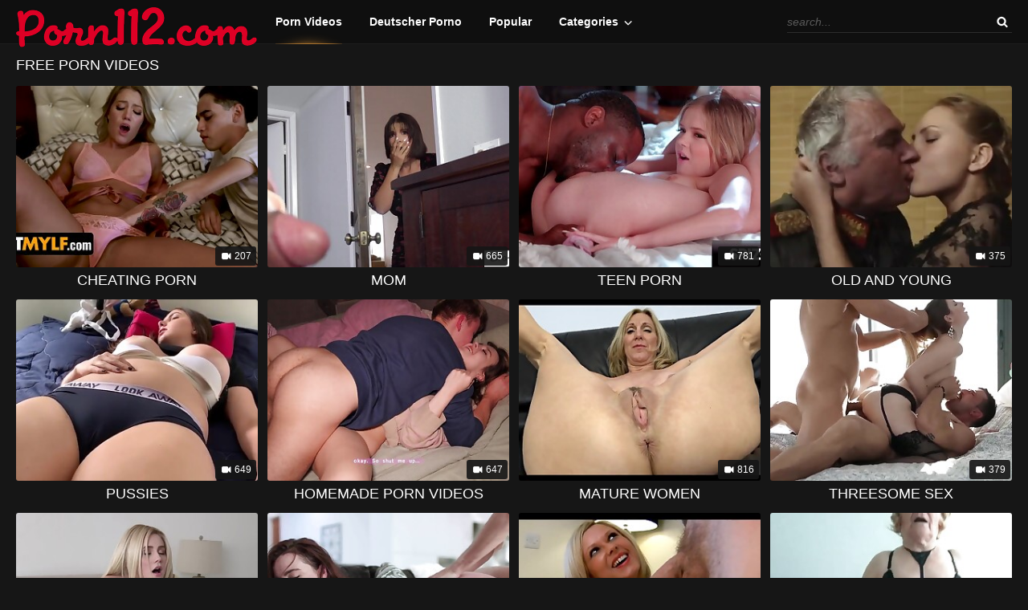

--- FILE ---
content_type: text/html; charset=UTF-8
request_url: https://porn112.com/
body_size: 8371
content:
<!DOCTYPE html>
<html lang="en">
<head>
	<meta charset="UTF-8" />
	<meta http-equiv="X-UA-Compatible" content="IE=edge" />
	<meta name="viewport" content="width=device-width, initial-scale=1" />
	<title>Free Porn with the best rating - Porn 112</title>
	<meta name="description" content="Best porn videos of the users choice, divided into categories: American porn, asian, indian ,18-year-old girls, homemade porn, mature, blacked, mom, anal, bdsm">
	 <meta name="referrer" content="always" />
	<link rel="icon" href="/favicon.png">
	<link rel="canonical" href="https://porn112.com/" />
 <link rel="alternate" href="https://porn112.com/" hreflang="en" />
 <link rel="alternate" href="https://porn112.com/de/" hreflang="de" />
<link rel="alternate" href="https://porn112.com/ru/" hreflang="ru" />
<link rel="alternate" href="https://porn112.com/" hreflang="x-default" />

    
<style>progress,sub,sup{vertical-align:baseline}button,hr,input{overflow:visible}[type=checkbox],[type=radio],legend{box-sizing:border-box;padding:0}a:hover,abbr[title]{text-decoration:underline}a,h1,h2,h3{color:#fff}.copyright a,.th-cat,h1,h2,h3{text-transform:uppercase}.clear,.clear-m{clear:both}.header .container,.search,sub,sup{position:relative}.tabs>li,li,ul{list-style:none}html{font-family:sans-serif;-ms-text-size-adjust:100%;-webkit-text-size-adjust:100%}article,aside,details,figcaption,figure,footer,header,main,menu,nav,section,summary{display:block}audio,canvas,progress,video{display:inline-block}audio:not([controls]){display:none;height:0}[hidden],template{display:none}a{background-color:transparent;-webkit-text-decoration-skip:objects;text-decoration:none}a:active,a:hover{outline-width:0}abbr[title]{border-bottom:none;text-decoration:underline dotted}b,strong{font-weight:bolder}dfn{font-style:italic}mark{background-color:#ff0;color:#000}small{font-size:80%}sub,sup{font-size:75%;line-height:0}sub{bottom:-.25em}sup{top:-.5em}img{border-style:none}svg:not(:root){overflow:hidden}code,kbd,pre,samp{font-family:monospace,monospace;font-size:1em}figure{margin:1em 40px}hr{box-sizing:content-box;height:0}button,input,select,textarea{font:inherit;margin:0}optgroup{font-weight:700}button,select{text-transform:none}[type=reset],[type=submit],button,html [type=button]{-webkit-appearance:button}[type=button]::-moz-focus-inner,[type=reset]::-moz-focus-inner,[type=submit]::-moz-focus-inner,button::-moz-focus-inner{border-style:none;padding:0}[type=button]:-moz-focusring,[type=reset]:-moz-focusring,[type=submit]:-moz-focusring,button:-moz-focusring{outline:ButtonText dotted 1px}fieldset{border:1px solid silver;margin:0 2px;padding:.35em .625em .75em}legend{color:inherit;display:table;max-width:100%;white-space:normal}textarea{overflow:auto}.nav,.th-cat,.th-desc{overflow:hidden}.button-default,.input-text{-webkit-box-sizing:border-box;-moz-box-sizing:border-box}[type=number]::-webkit-inner-spin-button,[type=number]::-webkit-outer-spin-button{height:auto}[type=search]{-webkit-appearance:textfield;outline-offset:-2px}[type=search]::-webkit-search-cancel-button,[type=search]::-webkit-search-decoration{-webkit-appearance:none}::-webkit-input-placeholder{color:inherit;opacity:.54}::-webkit-file-upload-button{-webkit-appearance:button;font:inherit}*{outline:0}body{margin:0;background:#161616;font-family:Arial,Helvetica,sans-serif;font-size:14px;color:#959595}.sort a,.sort a.toggled,.sort a:hover,.tabs>li>a:hover,.th:hover{text-decoration:none}h1,h2,h3{margin:15px 0;font-size:18px;font-weight:400;line-height:22px}li,ul{margin:0;padding:0}.text-muted{font-style:normal;color:#959595}.float-left{float:left}.float-right{float:right}.clearfix:after,.container:after,.thumbs:after,.title:after{content:"";display:table;clear:both}.clear-m,input[type=radio]{display:none}input[type=radio]+label{display:inline-block;cursor:pointer;font-size:13px}input[type=radio]+label span{display:inline-block;width:14px;height:14px;margin:-3px 5px 0 0;vertical-align:middle;cursor:pointer}input[type=radio]+label span:before{content:'';display:inline-block;margin:0 2px 0 0;background:url(/images/sprite.png) -64px -72px no-repeat;width:14px;height:14px}input[type=radio]:checked+label span:before{background-position:-64px -86px}.radio-inline .radio{margin:10px 20px 10px 0;float:left}.input-text{width:100%;height:32px;padding:0 10px;border:1px solid #2a2a2a;background-color:#161616;box-sizing:border-box;-webkit-box-shadow:inset 0 0 3px 0 rgba(0,0,0,.5);-moz-box-shadow:inset 0 0 3px 0 rgba(0,0,0,.5);box-shadow:inset 0 0 3px 0 rgba(0,0,0,.5)}.input-text:focus{border-color:#474747}.input-textarea{height:60px;padding:5px 10px;resize:none}.button-default{width:auto;height:32px;padding:0 20px;background-color:#ffa83a;border:0;box-sizing:border-box;color:#161616;cursor:pointer}.dropdown-cat-menu,.sort a{-webkit-box-sizing:border-box;-moz-box-sizing:border-box}.button-default:active{-webkit-box-shadow:inset 0 0 3px 0 rgba(0,0,0,.5);-moz-box-shadow:inset 0 0 3px 0 rgba(0,0,0,.5);box-shadow:inset 0 0 3px 0 rgba(0,0,0,.5)}.container{max-width:1316px;margin:0 auto}.header{height:54px;background:#0f0f0f;border-bottom:1px solid #1d1d1d}.logo{width:175px;height:37px;margin:8px 0;float:left}.nav-toggle{width:18px;height:18px;margin:18px 0;display:none;float:right;background:url(/images/sprite.png) -24px -22px no-repeat;cursor:pointer}.nav-toggle.toggled{opacity:.6}.nav{text-align:center}.nav>ul>li{margin:0 15px;display:inline-block}.nav>ul>li>a{height:55px;display:block;font-weight:700;line-height:54px}.nav>ul>li>a.active,.nav>ul>li>a:hover{background:url(/images/menu-active-bg.png) center bottom no-repeat;text-decoration:none}.search{min-width:280px;height:26px;margin:14px 0;float:right}.search-input{width:100%;height:26px;padding:0 26px 0 0;background:0 0;border:0;border-bottom:1px solid #2c2c2c;font-style:italic;color:#999}.search-input:focus{border-color:#fff}.search-button{position:absolute;top:0;right:0;width:26px;height:26px;border:0;cursor:pointer;background:0 0}.tabs>li:first-child>a,.tabs>li:first-child>span,.video-rating{border-left:1px solid #2a2a2a}.tabs>li>a,.tabs>li>span,.video-rating,.video-thumbs-down{border-right:1px solid #2a2a2a}.search-button:before{content:'';display:block;position:absolute;top:6px;background:url(/images/sprite.png) -48px -56px no-repeat;width:16px;height:16px}.title h1{float:left}.sort{min-width:120px;height:34px;margin:8px 0;float:right}.sort a{display:block;box-sizing:border-box;color:#959595}.sort>li>a{border:1px solid #2a2a2a;border-radius:3px}.sort a.toggled,.sort a:hover{color:#fff}.dropdown{position:relative;line-height:32px}.dropdown-cat-menu,.dropdown-menu{position:absolute;left:0;z-index:2}.dropdown a{padding:0 15px}.dropdown>a:after,.dropdown>span:after{content:'';display:inline-block;background:url(/images/sprite.png) -25px -16px no-repeat;width:25px;height:6px}.dropdown-menu{top:35px;width:100%;display:none;background:#161616;border-radius:3px;font-size:12px}.dropdown-menu li{border:1px solid #2a2a2a;border-top:0;white-space:nowrap}.dropdown-menu li:first-child{border-top:1px solid #2a2a2a;border-top-left-radius:3px;border-top-right-radius:3px}.dropdown-menu li:last-child{border-bottom-right-radius:3px;border-bottom-left-radius:3px}.nav .dropdown-cat>a{padding:0 30px 0 0}.nav .dropdown-cat>a:after{content:'';display:inline-block;width:25px;height:6px;margin:0 0 0 7px;background:url(/images/sprite.png) 0 -16px}.nav .dropdown-cat>a.toggled,.nav .dropdown-cat>a:hover{background:url(/images/icon-select.png) right no-repeat,url(/images/menu-active-bg.png) center bottom no-repeat}.dropdown-cat-menu{top:54px;width:100%;padding:15px 20px;display:none;background:#0f0f0f;border-top:1px solid #ffa83a;box-sizing:border-box;text-align:left}.dropdown-cat-menu ul,.footer-left{-webkit-box-sizing:border-box;-moz-box-sizing:border-box}.nav-bottom ul,.paginator,.paginator a,.th-cat,.th-image span,.video-rating{text-align:center}.dropdown-cat-container{max-width:1024px;margin:0 auto}.dropdown-cat-menu ul{width:20%;padding:0 20px 0 0;float:left;box-sizing:border-box}.dropdown-cat-menu li{padding:5px 0;border-bottom:1px dashed #333}.dropdown-cat-menu li:last-child{border-bottom:0}.show-all-cats{margin-top:5px;display:inline-block;color:#ffa83a}.thumbs{margin:0 -6px}.th{width:calc(25% - 12px);margin:0 6px 12px;display:block;float:left}.th-image{position:relative;width:100%;margin:0 0 4px;padding:75% 0 0}.th-image img,.th-image span{position:absolute;border-radius:3px}.th-image img{top:0;left:0;width:100%;height:100%;display:block}.th-amount:before,.th-rating:before{content:'';display:inline-block}.th-image span{padding:0 6px;background-color:rgba(22,22,22,.9);background-repeat:no-repeat;background-position:4px;font-size:12px;color:#fff;line-height:24px}.th-amount{right:2px;bottom:2px}.th-amount:before{margin:0 2px -4px 0;background-image:url(/images/sprite.png);background-position:-24px -40px;width:16px;height:16px}.th-rating{top:2px;left:2px;color:#4fb656!important}.th-rating:before{margin:0 3px -4px 0;background-image:url(/images/sprite.png);background-position:-32px -56px;width:16px;height:16px}.th-duration:before,.th-views:before{content:'';display:inline-block;margin:0 1px -4px 0;background-image:url(/images/sprite.png);width:16px;height:16px}.th-duration{top:2px;right:2px}.th-duration:before{background-position:-40px -40px}.th-views{bottom:2px;left:2px}.th-views:before{background-position:-48px -72px}.tabs>li,.th-cat,.th-desc{display:block}.th-cat{height:24px;white-space:nowrap;text-overflow:ellipsis;font-size:18px;line-height:24px}.th-desc{height:32px;line-height:16px}.th:hover .th-cat,.th:hover .th-desc{color:#ffa83a}.tabs{margin:0 0 0 38px;padding:0}.tabs>li{margin:0;padding:0;float:left}.tabs>li>a,.tabs>li>span{height:38px;padding:0 20px;display:block;font-size:16px;font-weight:600;color:#959595;line-height:38px;cursor:pointer}.tabs>li>a:hover{color:#f3f3f3}.tabs>li>a.active{position:relative;margin-bottom:-1px;background-color:#0f0f0f;border-bottom:1px solid #0f0f0f;color:#f3f3f3;z-index:2}.tabs-content{padding:20px;border-top:1px solid #2a2a2a;background-color:#0f0f0f;font-size:14px}.tabs-content>div{display:none}.video-wrapper{width:calc(75% - 3px);float:left}.video-container{position:relative;width:100%;padding:56.25% 0 0}.video-container .video-tmp,.video-container iframe,.video-container video{position:absolute;top:0;left:0;width:100%!important;height:100%!important}.video-info{margin:10px 0 0;border:1px solid #2a2a2a;color:#fff}.video-rating{width:110px;height:38px;padding:0;float:left;line-height:38px}.video-thumbs-down,.video-thumbs-up{height:38px;padding:0 19px;float:left;line-height:38px}.video-info .tabs>li>a.video-flag-icon:before,.video-thumbs-down:after,.video-thumbs-up:after{content:'';display:block;width:24px;height:24px}.video-thumbs-up{position:relative}.video-thumbs-up:after{position:absolute;top:6px;right:6px;background:url(/images/sprite.png) 0 -22px no-repeat}.video-thumbs-down{position:relative}.video-thumbs-down:after{position:absolute;top:9px;right:7px;background:url(/images/sprite.png) -50px -16px no-repeat}.video-info .tabs>li>a,.video-info .tabs>li>span{font-size:14px;font-weight:400;color:#fff}.video-info .tabs>li>a.video-flag-icon{position:relative;border-right:0}.video-info .tabs>li>a.video-flag-icon:before{position:absolute;top:8px;right:6px;background:url(/images/sprite.png) -74px -16px no-repeat}.video-date:before,.video-duration:before,.video-info .dropdown span:before,.video-views:before{width:16px;height:16px;content:''}.video-info .tabs-content{padding:15px 20px;font-size:13px}.video-date,.video-duration,.video-views{padding:0 0 0 20px;display:inline-block}.video-views{margin:0 20px 0 0}.video-views:before{display:inline-block;margin:0 3px -3px 0;background:url(/images/sprite.png) -32px -72px no-repeat}.video-duration{margin:0 20px 0 0}.video-duration:before{display:inline-block;margin:0 3px -4px 0;background:url(/images/sprite.png) -16px -72px no-repeat}.video-date{margin:0 20px 0 0}.video-date:before{display:inline-block;margin:0 3px -3px 0;background:url(/images/sprite.png) -80px -56px no-repeat}.video-categories{margin:10px 0 0}.video-categories a{font-style:italic;color:#ffa83a;text-decoration:underline}.paginator a:hover,.video-categories a:hover{text-decoration:none}.video-info .dropdown span{position:relative;padding-right:34px;padding-left:35px}.video-info .dropdown span:before{display:inline-block;margin:0 4px -3px 0;background:url(/images/sprite.png) 0 -62px no-repeat}.video-info .dropdown span:after{content:'';display:inline-block;margin:0 0 0 4px;background:url(/images/sprite.png) 0 -16px no-repeat;width:11px;height:6px}.video-info .dropdown-menu{top:40px}.video-flag textarea{margin:10px 0}.video-flag button{margin:0 0 5px}.video-aside{width:calc(25% - 9px);float:right}.video-aside .thumbs{margin:0}.video-aside .th{width:100%;margin:0 0 12px}.video-aside .th:last-child{display:none}.paginator{margin:28px auto 0}.paginator li{width:40px;height:40px;margin:2px;display:inline-block;vertical-align:top;color:#fff;line-height:40px}.paginator a.page-next:before,.paginator a.page-prev:before{margin:-8px 0 0 -8px;width:16px;height:16px;content:'';top:50%;left:50%}.paginator a{display:block;border-radius:50%}.paginator a:hover{color:#ffa83a}.paginator a.active{background-color:#ffa83a;color:#161616}.paginator a.active:hover{color:#161616;cursor:default}.paginator .page-next,.paginator a.page-prev{background-repeat:no-repeat;background-position:center}.paginator a.page-prev{position:relative}.paginator a.page-prev:before{display:block;position:absolute;background:url(/images/sprite.png) -16px -56px no-repeat}.paginator a.page-next{position:relative}.paginator a.page-next:before{display:block;position:absolute;background:url(/images/sprite.png) -72px -40px no-repeat}.nav-bottom{margin:40px 0 20px;padding:0 0 15px;border-top:1px solid #2e2e2e;border-bottom:1px solid #2e2e2e}.nav-bottom ul{margin:0 auto}.nav-bottom li{margin:15px 15px 0;display:inline-block}.goup{position:fixed;right:10px;bottom:100px;width:45px;height:45px;display:none;border-radius:3px;z-index:3;background:#e89a36}.footer-share-tmp,.goup:before{display:block}.goup:before{content:'';position:absolute;top:50%;left:50%;margin:-8px 0 0 -8px;background:url(/images/sprite.png) -64px -56px no-repeat;width:16px;height:16px}.footer p{margin:10px 0;line-height:16px}.footer-left{width:50%;padding:0 15px 0 0;float:left;box-sizing:border-box;text-align:right}.footer-right{width:50%;padding:0 0 0 15px;float:left;-webkit-box-sizing:border-box;-moz-box-sizing:border-box;box-sizing:border-box}.footer-share{height:32px;margin:10px 0}.copyright{color:#fff}.copyright a{color:#ffa83a}@media screen and (max-width:1320px){.container{margin:0 20px}}@media screen and (max-width:1023px){.container,.nav>ul>li,.nav>ul>li.dropdown-cat{margin:0 10px}.footer-share,h1,h2,h3{text-align:center}.container{max-width:auto}.header{height:auto}.clear-m,.nav-toggle{display:block}.nav{display:none}.nav .search,.nav>ul{display:block;float:none}.nav>ul>li.dropdown-cat>a.toggled,.nav>ul>li.dropdown-cat>a:hover,.nav>ul>li>a.active,.nav>ul>li>a:hover{background-image:none;color:#ffa83a}.nav>ul>li.dropdown-cat>a{background-image:none}.search{margin:0}.dropdown-cat-menu{top:134px;font-size:12px}.dropdown-cat-menu ul{padding:0 10px 0 0}.th{width:calc(33.33% - 12px)}.video-aside,.video-wrapper{width:100%;float:none}.video-wrapper{margin-bottom:12px}.video-aside .thumbs{margin:0 -6px}.video-aside .th{width:calc(33.33% - 12px);margin:0 6px}.video-aside .th:last-child{display:block}.footer-left,.footer-right{width:100%;padding:0;float:none;text-align:center}.footer-share-tmp{max-width:100%;margin:0 auto}}@media screen and (max-width:672px){.th,.video-aside .th{width:calc(50% - 12px)}.nav>ul>li a{font-size:12px}.dropdown-cat-menu{padding:5px 10px}.dropdown-cat-menu a{font-size:11px!important}.video-aside .th{margin:0 6px}.video-aside .th:last-child{display:none}}@media screen and (max-width:579px){.video-info .video-rating{width:calc(100% - 78px);text-align:center}.video-info .video-thumbs-down{float:right;border:0}.video-info .tabs{clear:both;border-top:1px solid #2e2e2e}.video-info .tabs.float-right{margin:0;float:none}.video-info .tabs>li:first-child>a,.video-info .tabs>li:first-child>span{border-left:0}.video-info .tabs>li:last-child>a{border-right:1px solid #2e2e2e}.video-date,.video-duration,.video-views{margin-bottom:10px}.video-categories{margin-top:0}.radio-inline{margin:10px 0}.radio-inline .radio{margin:5px 0;float:none}}@media screen and (max-width:330px){.nav>ul li,.video-aside .th:last-child{display:block}h1,h2,h3{font-size:14px;line-height:normal}.nav>ul{margin:10px 0}.nav>ul li{margin:0;text-align:left}.nav>ul>li a{height:auto;line-height:32px}.nav>ul>li.dropdown-cat{position:relative;margin:0}.dropdown-cat-menu{position:static;padding:0}.dropdown-cat-menu ul{width:100%;padding:0;float:none}.dropdown-cat-menu li{padding:0}.dropdown-cat-menu ul li:last-child{border-bottom:1px dashed #333}.dropdown-cat-menu ul:last-child li:last-child{border-bottom:0}.dropdown-cat-menu a{font-size:12px!important}.sort,.title h1{float:none}.sort{margin:10px auto}.thumbs{margin:0}.th{width:100%;margin:0 0 12px}.video-aside .thumbs{margin:0}.video-aside .th{width:100%;margin:0 0 12px}}</style>


<link rel="preload" href="/images/sprite.png" as="image">

    <link rel="preload" href="https://i.porn112.com/i/15/973_-.jpg" as="image">
     
      <link rel="preload" href="/jss/jquery.js" as="script">


	<link rel="apple-touch-icon" sizes="57x57" href="/favicon/apple-icon-57x57.png">
<link rel="apple-touch-icon" sizes="60x60" href="/favicon/apple-icon-60x60.png">
<link rel="apple-touch-icon" sizes="72x72" href="/favicon/apple-icon-72x72.png">
<link rel="apple-touch-icon" sizes="76x76" href="/favicon/apple-icon-76x76.png">
<link rel="apple-touch-icon" sizes="114x114" href="/favicon/apple-icon-114x114.png">
<link rel="apple-touch-icon" sizes="120x120" href="/favicon/apple-icon-120x120.png">
<link rel="apple-touch-icon" sizes="144x144" href="/favicon/apple-icon-144x144.png">
<link rel="apple-touch-icon" sizes="152x152" href="/favicon/apple-icon-152x152.png">
<link rel="apple-touch-icon" sizes="180x180" href="/favicon/apple-icon-180x180.png">
<link rel="icon" type="image/png" sizes="192x192"  href="/favicon/android-icon-192x192.png">
<link rel="icon" type="image/png" sizes="32x32" href="/favicon/favicon-32x32.png">
<link rel="icon" type="image/png" sizes="96x96" href="/favicon/favicon-96x96.png">
<link rel="icon" type="image/png" sizes="16x16" href="/favicon/favicon-16x16.png">
<link rel="manifest" href="/favicon/manifest.json">
<meta name="msapplication-TileColor" content="#ffffff">
<meta name="msapplication-TileImage" content="/favicon/ms-icon-144x144.png">
<meta name="theme-color" content="#ffffff">
	 <base target="_blank">
</head>
<body>

	<header class="header">

		<div class="container">

			<div class="logo">

				<a href="/"><img src="/images/logo.png" alt="Porn 112 &#9742;&#65039; Free online porn"   width="300" height="51"/></a>
				
			</div>

			<span class="nav-toggle"></span>

			<div class="clear-m"></div>

			<nav class="nav">

				<div class="search">

					<form>

						<input type="text" class="search-input" placeholder="search..." />

						<button type="submit" class="search-button"></button>
						
					</form>
					
				</div>

				<ul>
					<li><a class="active" href="https://porno112.com/">Porn Videos</a></li>
					<li><a href="/de/">Deutscher Porno</a></li>
					<li><a href="/">Popular</a></li>
					<li class="dropdown-cat"><a href="">Categories</a>

						<div class="dropdown-cat-menu">

							<div class="dropdown-cat-container">

								<ul>
								  
								  <li><a href="/cheating/">Cheating porn</a></li>
								  <li><a href="/mom/">Mom</a></li>
								  <li><a href="/teen/">Teen Porn</a></li>
								  <li><a href="/old-young/">Old and Young</a></li>  
								
								</ul>

								<ul>
									
								  <li><a href="/pussy/">Pussies</a></li>
								  <li><a href="/homemade/">Homemade porn videos</a></li>
								  <li><a href="/mature/">Mature women</a></li>
								  <li><a href="/threesome/">Threesome sex</a></li>  
								</ul>

								<ul>
									
								  <li><a href="/hardcore/">Hardcore porn</a></li>
								  <li><a href="/milf/">Milfs</a></li>
								  <li><a href="/british/">British porn</a></li>
								  <li><a href="/granny/">Old ladies</a></li>  
								</ul>

								<ul>
									
								  <li><a href="/squirting/">Squirt</a></li>
								  <li><a href="/lesbian/">Lesbian</a></li>
								  <li><a href="/asian/">Asian porn videos</a></li>
								  <li><a href="/creampie/">Creampie</a></li>  
								</ul>

								<ul>
									
								  <li><a href="/orgy/">Orgies</a></li>
								  <li><a href="/cougar/">Hot milfs</a></li>
								  <li><a href="/amateur/">Homemade Porn</a></li>
								  <li><a href="/anal/">Anal porn</a></li>  
								</ul>

								<div class="clear"></div>

								<a class="show-all-cats" href="/">Show all categories</a>

							</div>
							
						</div>

					</li>
				</ul>
				
			</nav>
			
		</div>
		
	</header>

	<section class="container">

		<h1>Free porn videos</h1>

		<div class="thumbs">
		
			<a class="th" href="/cheating/">

				<div class="th-image">

					<img src="https://i.porn112.com/i/15/973_-.jpg" alt="Cheating porn" />

					<span class="th-amount">207</span>
					
				</div>

				<span class="th-cat">Cheating porn</span>
				
			</a>

			<a class="th" href="/mom/">

				<div class="th-image">

					<img src="https://i.porn112.com/i/19/059.jpg" alt="Mom" />

					<span class="th-amount">665</span>
					
				</div>

				<span class="th-cat">Mom</span>
				
			</a>

			<a class="th" href="/teen/">

				<div class="th-image">

					<img src="https://i.porn112.com/i/19/368.jpg" alt="Teen Porn" />

					<span class="th-amount">781</span>
					
				</div>

				<span class="th-cat">Teen Porn</span>
				
			</a>

			<a class="th" href="/old-young/">

				<div class="th-image">

					<img src="https://i.porn112.com/i/13/014.jpg" alt="Old and Young" />

					<span class="th-amount">375</span>
					
				</div>

				<span class="th-cat">Old and Young</span>
				
			</a>

			<a class="th" href="/pussy/">

				<div class="th-image">

					<img src="https://i.porn112.com/i/7/956_--.jpg" alt="Pussies" />

					<span class="th-amount">649</span>
					
				</div>

				<span class="th-cat">Pussies</span>
				
			</a>

			<a class="th" href="/homemade/">

				<div class="th-image">

					<img src="https://i.porn112.com/i/18/601.jpg" alt="Homemade porn videos" />

					<span class="th-amount">647</span>
					
				</div>

				<span class="th-cat">Homemade porn videos</span>
				
			</a>
  
<script src="/jss/jquery.js"  async></script>

			
			<a class="th" href="/mature/">

				<div class="th-image">

					<img class="lazy" src="/images/t.png" data-original="https://i.porn112.com/i/8/950_--.jpg" alt="Mature women" />

					<span class="th-amount">816</span>
					
				</div>

				<span class="th-cat">Mature women</span>
				
			</a>

			<a class="th" href="/threesome/">

				<div class="th-image">

					<img class="lazy" src="/images/t.png" data-original="https://i.porn112.com/i/7/133_--.jpg" alt="Threesome sex" />

					<span class="th-amount">379</span>
					
				</div>

				<span class="th-cat">Threesome sex</span>
				
			</a>

			<a class="th" href="/hardcore/">

				<div class="th-image">

					<img class="lazy" src="/images/t.png" data-original="https://i.porn112.com/i/16/007.jpg" alt="Hardcore porn" />

					<span class="th-amount">1253</span>
					
				</div>

				<span class="th-cat">Hardcore porn</span>
				
			</a>

			<a class="th" href="/milf/">

				<div class="th-image">

					<img class="lazy" src="/images/t.png" data-original="https://i.porn112.com/i/14/410_--.jpg" alt="Milfs" />

					<span class="th-amount">1405</span>
					
				</div>

				<span class="th-cat">Milfs</span>
				
			</a>

			<a class="th" href="/british/">

				<div class="th-image">

					<img class="lazy" src="/images/t.png" data-original="https://i.porn112.com/i/11/160.jpg" alt="British porn" />

					<span class="th-amount">125</span>
					
				</div>

				<span class="th-cat">British porn</span>
				
			</a>

			<a class="th" href="/granny/">

				<div class="th-image">

					<img class="lazy" src="/images/t.png" data-original="https://i.porn112.com/i/16/589_-.jpg" alt="Old ladies" />

					<span class="th-amount">163</span>
					
				</div>

				<span class="th-cat">Old ladies</span>
				
			</a>

			<a class="th" href="/squirting/">

				<div class="th-image">

					<img class="lazy" src="/images/t.png" data-original="https://i.porn112.com/i/18/929.jpg" alt="Squirt" />

					<span class="th-amount">164</span>
					
				</div>

				<span class="th-cat">Squirt</span>
				
			</a>

			<a class="th" href="/lesbian/">

				<div class="th-image">

					<img class="lazy" src="/images/t.png" data-original="https://i.porn112.com/i/9/920.jpg" alt="Lesbian" />

					<span class="th-amount">176</span>
					
				</div>

				<span class="th-cat">Lesbian</span>
				
			</a>

			<a class="th" href="/asian/">

				<div class="th-image">

					<img class="lazy" src="/images/t.png" data-original="https://i.porn112.com/i/18/562.jpg" alt="Asian porn videos" />

					<span class="th-amount">180</span>
					
				</div>

				<span class="th-cat">Asian porn videos</span>
				
			</a>

			<a class="th" href="/creampie/">

				<div class="th-image">

					<img class="lazy" src="/images/t.png" data-original="https://i.porn112.com/i/20/213.jpg" alt="Creampie" />

					<span class="th-amount">593</span>
					
				</div>

				<span class="th-cat">Creampie</span>
				
			</a>

			<a class="th" href="/orgy/">

				<div class="th-image">

					<img class="lazy" src="/images/t.png" data-original="https://i.porn112.com/i/15/126_--.jpg" alt="Orgies" />

					<span class="th-amount">102</span>
					
				</div>

				<span class="th-cat">Orgies</span>
				
			</a>

			<a class="th" href="/cougar/">

				<div class="th-image">

					<img class="lazy" src="/images/t.png" data-original="https://i.porn112.com/i/15/397_--.jpg" alt="Hot milfs" />

					<span class="th-amount">237</span>
					
				</div>

				<span class="th-cat">Hot milfs</span>
				
			</a>

			<a class="th" href="/amateur/">

				<div class="th-image">

					<img class="lazy" src="/images/t.png" data-original="https://i.porn112.com/i/20/663.jpg" alt="Homemade Porn" />

					<span class="th-amount">1594</span>
					
				</div>

				<span class="th-cat">Homemade Porn</span>
				
			</a>

			<a class="th" href="/anal/">

				<div class="th-image">

					<img class="lazy" src="/images/t.png" data-original="https://i.porn112.com/i/15/015.jpg" alt="Anal porn" />

					<span class="th-amount">845</span>
					
				</div>

				<span class="th-cat">Anal porn</span>
				
			</a>

			<a class="th" href="/vintage/">

				<div class="th-image">

					<img class="lazy" src="/images/t.png" data-original="https://i.porn112.com/i/11/734.jpg" alt="Retro porn" />

					<span class="th-amount">379</span>
					
				</div>

				<span class="th-cat">Retro porn</span>
				
			</a>

			<a class="th" href="/bbc/">

				<div class="th-image">

					<img class="lazy" src="/images/t.png" data-original="https://i.porn112.com/i/7/730_-.jpg" alt="Big black cock" />

					<span class="th-amount">353</span>
					
				</div>

				<span class="th-cat">Big black cock</span>
				
			</a>

			<a class="th" href="/babe/">

				<div class="th-image">

					<img class="lazy" src="/images/t.png" data-original="https://i.porn112.com/i/15/952_-.jpg" alt="Porn with beauties" />

					<span class="th-amount">289</span>
					
				</div>

				<span class="th-cat">Porn with beauties</span>
				
			</a>

			<a class="th" href="/massage/">

				<div class="th-image">

					<img class="lazy" src="/images/t.png" data-original="https://i.porn112.com/i/14/968_-.jpg" alt="Massage" />

					<span class="th-amount">84</span>
					
				</div>

				<span class="th-cat">Massage</span>
				
			</a>

			<a class="th" href="/orgasm/">

				<div class="th-image">

					<img class="lazy" src="/images/t.png" data-original="https://i.porn112.com/i/8/257_--.jpg" alt="Orgasm" />

					<span class="th-amount">501</span>
					
				</div>

				<span class="th-cat">Orgasm</span>
				
			</a>

			<a class="th" href="/cuckold/">

				<div class="th-image">

					<img class="lazy" src="/images/t.png" data-original="https://i.porn112.com/i/19/726.jpg" alt="Cuckold" />

					<span class="th-amount">292</span>
					
				</div>

				<span class="th-cat">Cuckold</span>
				
			</a>

			<a class="th" href="/bisexual/">

				<div class="th-image">

					<img class="lazy" src="/images/t.png" data-original="https://i.porn112.com/i/5/798_-.jpg" alt="Bisexual porn videos" />

					<span class="th-amount">74</span>
					
				</div>

				<span class="th-cat">Bisexual porn videos</span>
				
			</a>

			<a class="th" href="/pov/">

				<div class="th-image">

					<img class="lazy" src="/images/t.png" data-original="https://i.porn112.com/i/15/676_-.jpg" alt="From the first person" />

					<span class="th-amount">434</span>
					
				</div>

				<span class="th-cat">From the first person</span>
				
			</a>

			<a class="th" href="/outdoor/">

				<div class="th-image">

					<img class="lazy" src="/images/t.png" data-original="https://i.porn112.com/i/12/126.jpg" alt="In nature" />

					<span class="th-amount">112</span>
					
				</div>

				<span class="th-cat">In nature</span>
				
			</a>

			<a class="th" href="/bbw/">

				<div class="th-image">

					<img class="lazy" src="/images/t.png" data-original="https://i.porn112.com/i/15/582_--.jpg" alt="Porn with fat girls" />

					<span class="th-amount">305</span>
					
				</div>

				<span class="th-cat">Porn with fat girls</span>
				
			</a>

			<a class="th" href="/gangbang/">

				<div class="th-image">

					<img class="lazy" src="/images/t.png" data-original="https://i.porn112.com/i/10/534_-.jpg" alt="Geng Beng" />

					<span class="th-amount">119</span>
					
				</div>

				<span class="th-cat">Geng Beng</span>
				
			</a>

			<a class="th" href="/webcam/">

				<div class="th-image">

					<img class="lazy" src="/images/t.png" data-original="https://i.porn112.com/i/5/882_--.jpg" alt="Webcams" />

					<span class="th-amount">104</span>
					
				</div>

				<span class="th-cat">Webcams</span>
				
			</a>

			<a class="th" href="/american/">

				<div class="th-image">

					<img class="lazy" src="/images/t.png" data-original="https://i.porn112.com/i/19/066.jpg" alt="American porn" />

					<span class="th-amount">672</span>
					
				</div>

				<span class="th-cat">American porn</span>
				
			</a>

			<a class="th" href="/fingering/">

				<div class="th-image">

					<img class="lazy" src="/images/t.png" data-original="https://i.porn112.com/i/9/183_-.jpg" alt="Fingering" />

					<span class="th-amount">181</span>
					
				</div>

				<span class="th-cat">Fingering</span>
				
			</a>

			<a class="th" href="/tits/">

				<div class="th-image">

					<img class="lazy" src="/images/t.png" data-original="https://i.porn112.com/i/18/639.jpg" alt="Tits" />

					<span class="th-amount">797</span>
					
				</div>

				<span class="th-cat">Tits</span>
				
			</a>

			<a class="th" href="/voyeur/">

				<div class="th-image">

					<img class="lazy" src="/images/t.png" data-original="https://i.porn112.com/i/11/572_-.jpg" alt="Voyeurism" />

					<span class="th-amount">75</span>
					
				</div>

				<span class="th-cat">Voyeurism</span>
				
			</a>

			<a class="th" href="/skinny/">

				<div class="th-image">

					<img class="lazy" src="/images/t.png" data-original="https://i.porn112.com/i/11/358.jpg" alt="Skinny " />

					<span class="th-amount">158</span>
					
				</div>

				<span class="th-cat">Skinny </span>
				
			</a>

			<a class="th" href="/cowgirl/">

				<div class="th-image">

					<img class="lazy" src="/images/t.png" data-original="https://i.porn112.com/i/19/467.jpg" alt="The pose of the rider" />

					<span class="th-amount">311</span>
					
				</div>

				<span class="th-cat">The pose of the rider</span>
				
			</a>

			<a class="th" href="/handjob/">

				<div class="th-image">

					<img class="lazy" src="/images/t.png" data-original="https://i.porn112.com/i/13/455_-.jpg" alt="Jerk off a member " />

					<span class="th-amount">209</span>
					
				</div>

				<span class="th-cat">Jerk off a member </span>
				
			</a>

			<a class="th" href="/bdsm/">

				<div class="th-image">

					<img class="lazy" src="/images/t.png" data-original="https://i.porn112.com/i/15/281_--.jpg" alt="BDSM porn" />

					<span class="th-amount">72</span>
					
				</div>

				<span class="th-cat">BDSM porn</span>
				
			</a>

			<a class="th" href="/swingers/">

				<div class="th-image">

					<img class="lazy" src="/images/t.png" data-original="https://i.porn112.com/i/9/690.jpg" alt="Swingers" />

					<span class="th-amount">118</span>
					
				</div>

				<span class="th-cat">Swingers</span>
				
			</a>

			<a class="th" href="/cumshot/">

				<div class="th-image">

					<img class="lazy" src="/images/t.png" data-original="https://i.porn112.com/i/11/184_-.jpg" alt="Сumshot" />

					<span class="th-amount">906</span>
					
				</div>

				<span class="th-cat">Сumshot</span>
				
			</a>

			<a class="th" href="/casting/">

				<div class="th-image">

					<img class="lazy" src="/images/t.png" data-original="https://i.porn112.com/i/20/802.jpg" alt="Casting " />

					<span class="th-amount">67</span>
					
				</div>

				<span class="th-cat">Casting </span>
				
			</a>

			<a class="th" href="/retro/">

				<div class="th-image">

					<img class="lazy" src="/images/t.png" data-original="https://i.porn112.com/i/17/093_-.jpg" alt="Retro Porn" />

					<span class="th-amount">175</span>
					
				</div>

				<span class="th-cat">Retro Porn</span>
				
			</a>

			<a class="th" href="/french/">

				<div class="th-image">

					<img class="lazy" src="/images/t.png" data-original="https://i.porn112.com/i/20/383.jpg" alt="French Porn" />

					<span class="th-amount">113</span>
					
				</div>

				<span class="th-cat">French Porn</span>
				
			</a>

			<a class="th" href="/brunette/">

				<div class="th-image">

					<img class="lazy" src="/images/t.png" data-original="https://i.porn112.com/i/18/921.jpg" alt="Porn with brunettes" />

					<span class="th-amount">388</span>
					
				</div>

				<span class="th-cat">Porn with brunettes</span>
				
			</a>

			<a class="th" href="/wife/">

				<div class="th-image">

					<img class="lazy" src="/images/t.png" data-original="https://i.porn112.com/i/20/633.jpg" alt="Porn with wives" />

					<span class="th-amount">446</span>
					
				</div>

				<span class="th-cat">Porn with wives</span>
				
			</a>

			<a class="th" href="/femdom/">

				<div class="th-image">

					<img class="lazy" src="/images/t.png" data-original="https://i.porn112.com/i/11/085.jpg" alt="Female domination" />

					<span class="th-amount">76</span>
					
				</div>

				<span class="th-cat">Female domination</span>
				
			</a>

			<a class="th" href="/kissing/">

				<div class="th-image">

					<img class="lazy" src="/images/t.png" data-original="https://i.porn112.com/i/10/244.jpg" alt="Kisses" />

					<span class="th-amount">98</span>
					
				</div>

				<span class="th-cat">Kisses</span>
				
			</a>

			<a class="th" href="/stockings/">

				<div class="th-image">

					<img class="lazy" src="/images/t.png" data-original="https://i.porn112.com/i/10/379.jpg" alt="In stockings" />

					<span class="th-amount">125</span>
					
				</div>

				<span class="th-cat">In stockings</span>
				
			</a>

			<a class="th" href="/compilation/">

				<div class="th-image">

					<img class="lazy" src="/images/t.png" data-original="https://i.porn112.com/i/13/394_--.jpg" alt="Porn collections" />

					<span class="th-amount">119</span>
					
				</div>

				<span class="th-cat">Porn collections</span>
				
			</a>

			<a class="th" href="/blowjob/">

				<div class="th-image">

					<img class="lazy" src="/images/t.png" data-original="https://i.porn112.com/i/9/750.jpg" alt="Blowjob" />

					<span class="th-amount">1584</span>
					
				</div>

				<span class="th-cat">Blowjob</span>
				
			</a>

			<a class="th" href="/dildo/">

				<div class="th-image">

					<img class="lazy" src="/images/t.png" data-original="https://i.porn112.com/i/11/132_--.jpg" alt="Dildo" />

					<span class="th-amount">108</span>
					
				</div>

				<span class="th-cat">Dildo</span>
				
			</a>

			<a class="th" href="/european/">

				<div class="th-image">

					<img class="lazy" src="/images/t.png" data-original="https://i.porn112.com/i/18/726.jpg" alt="European porn" />

					<span class="th-amount">282</span>
					
				</div>

				<span class="th-cat">European porn</span>
				
			</a>

			<a class="th" href="/black/">

				<div class="th-image">

					<img class="lazy" src="/images/t.png" data-original="https://i.porn112.com/i/8/585.jpg" alt="Porn with blacks" />

					<span class="th-amount">543</span>
					
				</div>

				<span class="th-cat">Porn with blacks</span>
				
			</a>

			<a class="th" href="/cunnilingus/">

				<div class="th-image">

					<img class="lazy" src="/images/t.png" data-original="https://i.porn112.com/i/6/791_-.jpg" alt="Cunnilingus" />

					<span class="th-amount">99</span>
					
				</div>

				<span class="th-cat">Cunnilingus</span>
				
			</a>

			<a class="th" href="/pornstar/">

				<div class="th-image">

					<img class="lazy" src="/images/t.png" data-original="https://i.porn112.com/i/16/925_-.jpg" alt="Pornstars" />

					<span class="th-amount">647</span>
					
				</div>

				<span class="th-cat">Pornstars</span>
				
			</a>

			<a class="th" href="/lingerie/">

				<div class="th-image">

					<img class="lazy" src="/images/t.png" data-original="https://i.porn112.com/i/9/620_--.jpg" alt="Underwear" />

					<span class="th-amount">136</span>
					
				</div>

				<span class="th-cat">Underwear</span>
				
			</a>

			<a class="th" href="/facial/">

				<div class="th-image">

					<img class="lazy" src="/images/t.png" data-original="https://i.porn112.com/i/12/680_-.jpg" alt="Cum on face" />

					<span class="th-amount">339</span>
					
				</div>

				<span class="th-cat">Cum on face</span>
				
			</a>

			<a class="th" href="/latina/">

				<div class="th-image">

					<img class="lazy" src="/images/t.png" data-original="https://i.porn112.com/i/15/727_--.jpg" alt="Latin porn" />

					<span class="th-amount">203</span>
					
				</div>

				<span class="th-cat">Latin porn</span>
				
			</a>

			<a class="th" href="/redhead/">

				<div class="th-image">

					<img class="lazy" src="/images/t.png" data-original="https://i.porn112.com/i/7/151.jpg" alt="Porn with redheads" />

					<span class="th-amount">163</span>
					
				</div>

				<span class="th-cat">Porn with redheads</span>
				
			</a>

			<a class="th" href="/german/">

				<div class="th-image">

					<img class="lazy" src="/images/t.png" data-original="https://i.porn112.com/i/15/480_-.jpg" alt="German porn" />

					<span class="th-amount">402</span>
					
				</div>

				<span class="th-cat">German porn</span>
				
			</a>

			<a class="th" href="/blonde/">

				<div class="th-image">

					<img class="lazy" src="/images/t.png" data-original="https://i.porn112.com/i/9/833.jpg" alt="Porn with blondes" />

					<span class="th-amount">468</span>
					
				</div>

				<span class="th-cat">Porn with blondes</span>
				
			</a>

			<a class="th" href="/interracial/">

				<div class="th-image">

					<img class="lazy" src="/images/t.png" data-original="https://i.porn112.com/i/8/371.jpg" alt="Interracial porn" />

					<span class="th-amount">678</span>
					
				</div>

				<span class="th-cat">Interracial porn</span>
				
			</a>

			<a class="th" href="/hairy/">

				<div class="th-image">

					<img class="lazy" src="/images/t.png" data-original="https://i.porn112.com/i/8/652_-.jpg" alt="Hairy porn videos" />

					<span class="th-amount">217</span>
					
				</div>

				<span class="th-cat">Hairy porn videos</span>
				
			</a>

			<a class="th" href="/spanish/">

				<div class="th-image">

					<img class="lazy" src="/images/t.png" data-original="https://i.porn112.com/i/16/944.jpg" alt="Spanish porn" />

					<span class="th-amount">60</span>
					
				</div>

				<span class="th-cat">Spanish porn</span>
				
			</a>

			<a class="th" href="/top rated/">

				<div class="th-image">

					<img class="lazy" src="/images/t.png" data-original="https://i.porn112.com/i/13/377.jpg" alt="Popular porn" />

					<span class="th-amount">2777</span>
					
				</div>

				<span class="th-cat">Popular porn</span>
				
			</a>

			<a class="th" href="/hd videos/">

				<div class="th-image">

					<img class="lazy" src="/images/t.png" data-original="https://i.porn112.com/i/8/153_--.jpg" alt="HD porn" />

					<span class="th-amount">2076</span>
					
				</div>

				<span class="th-cat">HD porn</span>
				
			</a>

			<a class="th" href="/hidden camera/">

				<div class="th-image">

					<img class="lazy" src="/images/t.png" data-original="https://i.porn112.com/i/9/643_-.jpg" alt="Hidden Camera" />

					<span class="th-amount">70</span>
					
				</div>

				<span class="th-cat">Hidden Camera</span>
				
			</a>

			<a class="th" href="/girl masturbating/">

				<div class="th-image">

					<img class="lazy" src="/images/t.png" data-original="https://i.porn112.com/i/11/916.jpg" alt="Masturbation" />

					<span class="th-amount">235</span>
					
				</div>

				<span class="th-cat">Masturbation</span>
				
			</a>

			<a class="th" href="/porn for women/">

				<div class="th-image">

					<img class="lazy" src="/images/t.png" data-original="https://i.porn112.com/i/15/500.jpg" alt="Porn for women" />

					<span class="th-amount">1769</span>
					
				</div>

				<span class="th-cat">Porn for women</span>
				
			</a>

			<a class="th" href="/big tits/">

				<div class="th-image">

					<img class="lazy" src="/images/t.png" data-original="https://i.porn112.com/i/20/561.jpg" alt="Big tits" />

					<span class="th-amount">1218</span>
					
				</div>

				<span class="th-cat">Big tits</span>
				
			</a>

			<a class="th" href="/big cock/">

				<div class="th-image">

					<img class="lazy" src="/images/t.png" data-original="https://i.porn112.com/i/15/919.jpg" alt="Big dick" />

					<span class="th-amount">1111</span>
					
				</div>

				<span class="th-cat">Big dick</span>
				
			</a>

			<a class="th" href="/deep throat/">

				<div class="th-image">

					<img class="lazy" src="/images/t.png" data-original="https://i.porn112.com/i/15/879.jpg" alt="Deep throat" />

					<span class="th-amount">369</span>
					
				</div>

				<span class="th-cat">Deep throat</span>
				
			</a>

			<a class="th" href="/small tits/">

				<div class="th-image">

					<img class="lazy" src="/images/t.png" data-original="https://i.porn112.com/i/7/612_--.jpg" alt="Small tits" />

					<span class="th-amount">259</span>
					
				</div>

				<span class="th-cat">Small tits</span>
				
			</a>

			<a class="th" href="/doggy style/">

				<div class="th-image">

					<img class="lazy" src="/images/t.png" data-original="https://i.porn112.com/i/15/814_--.jpg" alt="Doggie style" />

					<span class="th-amount">718</span>
					
				</div>

				<span class="th-cat">Doggie style</span>
				
			</a>

			<a class="th" href="/big natural tits/">

				<div class="th-image">

					<img class="lazy" src="/images/t.png" data-original="https://i.porn112.com/i/8/802_-.jpg" alt="Big natural tits" />

					<span class="th-amount">593</span>
					
				</div>

				<span class="th-cat">Big natural tits</span>
				
			</a>

			<a class="th" href="/public nudity/">

				<div class="th-image">

					<img class="lazy" src="/images/t.png" data-original="https://i.porn112.com/i/5/619.jpg" alt="Naked on the street" />

					<span class="th-amount">75</span>
					
				</div>

				<span class="th-cat">Naked on the street</span>
				
			</a>

			<a class="th" href="/cum in mouth/">

				<div class="th-image">

					<img class="lazy" src="/images/t.png" data-original="https://i.porn112.com/i/8/998_-.jpg" alt="Cum in mouth" />

					<span class="th-amount">366</span>
					
				</div>

				<span class="th-cat">Cum in mouth</span>
				
			</a>

			<a class="th" href="/big ass/">

				<div class="th-image">

					<img class="lazy" src="/images/t.png" data-original="https://i.porn112.com/i/15/010_-.jpg" alt="Big ass" />

					<span class="th-amount">1018</span>
					
				</div>

				<span class="th-cat">Big ass</span>
				
			</a>

			<a class="th" href="/sex toy/">

				<div class="th-image">

					<img class="lazy" src="/images/t.png" data-original="https://i.porn112.com/i/19/183.jpg" alt="Sex toys" />

					<span class="th-amount">90</span>
					
				</div>

				<span class="th-cat">Sex toys</span>
				
			</a>

			<a class="th" href="/wife sharing/">

				<div class="th-image">

					<img class="lazy" src="/images/t.png" data-original="https://i.porn112.com/i/12/340_-.jpg" alt="Wife Sharing " />

					<span class="th-amount">149</span>
					
				</div>

				<span class="th-cat">Wife Sharing </span>
				
			</a>

			<a class="th" href="/cum swallowing/">

				<div class="th-image">

					<img class="lazy" src="/images/t.png" data-original="https://i.porn112.com/i/8/481_--.jpg" alt="Swallow cum" />

					<span class="th-amount">132</span>
					
				</div>

				<span class="th-cat">Swallow cum</span>
				
			</a>

			<a class="th" href="/eating pussy/">

				<div class="th-image">

					<img class="lazy" src="/images/t.png" data-original="https://i.porn112.com/i/19/680.jpg" alt="Pussy licking" />

					<span class="th-amount">278</span>
					
				</div>

				<span class="th-cat">Pussy licking</span>
				
			</a>

			<a class="th" href="/18 year old/">

				<div class="th-image">

					<img class="lazy" src="/images/t.png" data-original="https://i.porn112.com/i/5/621_--.jpg" alt="Porn with 18 year olds" />

					<span class="th-amount">440</span>
					
				</div>

				<span class="th-cat">Porn with 18 year olds</span>
				
			</a>

			<a class="th" href="/group sex/">

				<div class="th-image">

					<img class="lazy" src="/images/t.png" data-original="https://i.porn112.com/i/11/347_-.jpg" alt="Group porn" />

					<span class="th-amount">250</span>
					
				</div>

				<span class="th-cat">Group porn</span>
				
			</a>

			<a class="th" href="/ass licking/">

				<div class="th-image">

					<img class="lazy" src="/images/t.png" data-original="https://i.porn112.com/i/6/400_-.jpg" alt="Ass licking" />

					<span class="th-amount">191</span>
					
				</div>

				<span class="th-cat">Ass licking</span>
				
			</a>

			<a class="th" href="/double penetration/">

				<div class="th-image">

					<img class="lazy" src="/images/t.png" data-original="https://i.porn112.com/i/15/406.jpg" alt="Double penetration" />

					<span class="th-amount">118</span>
					
				</div>

				<span class="th-cat">Double penetration</span>
				
			</a>

			<a class="th" href="/dirty talk/">

				<div class="th-image">

					<img class="lazy" src="/images/t.png" data-original="https://i.porn112.com/i/12/736_--.jpg" alt="Dirty talk" />

					<span class="th-amount">106</span>
					
				</div>

				<span class="th-cat">Dirty talk</span>
				
			</a>

			<a class="th" href="/saggy tits/">

				<div class="th-image">

					<img class="lazy" src="/images/t.png" data-original="https://i.porn112.com/i/11/181_--.jpg" alt="Saggy tits" />

					<span class="th-amount">78</span>
					
				</div>

				<span class="th-cat">Saggy tits</span>
				
			</a>
  	
			
		</div>

	
		
	</section>

	<div class="nav-bottom">

		<div class="container">

			<ul>
				<li><a href="/">New</a></li>
				<li><a href="/">best porn</a></li>
				<li><a href="/">Popular</a></li>
				<li><a href="/">Categories</a></li>
			</ul>
			
		</div>
		
	</div>

	<a class="goup" href="#"></a>

	<footer class="footer">

		<div class="container">

			<div class="footer-left">

				<p>You are on a site that contains adult-only content (porn videos, sex) <br /> If you are under the age of 18, immediately eject!</p>

				<p>Смотреть <a href="/">Porn 112</a>free porn videos online.</p>
				
			</div>

			<div class="footer-right">

				<div class="footer-share">

					
					
				</div>

				<p class="copyright">&copy; 2020   <a href="/">Porn 112 - free tube</a></p>
				
			</div>
			
		</div>
		
	</footer>

	

 

</body>
</html>
